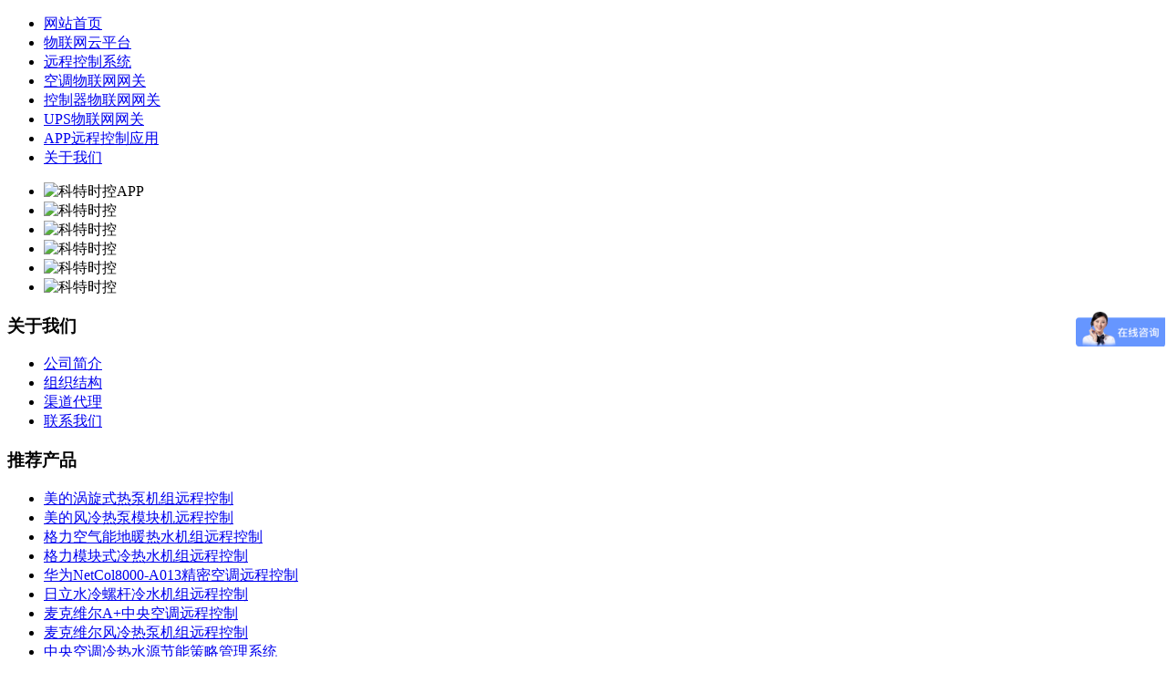

--- FILE ---
content_type: text/html
request_url: http://www.carel.com.cn/about2.html
body_size: 6549
content:
<!DOCTYPE html PUBLIC "-//W3C//DTD XHTML 1.0 Transitional//EN" "http://www.w3.org/TR/xhtml1/DTD/xhtml1-transitional.dtd">
<html xmlns="http://www.w3.org/1999/xhtml">


<head>
<meta http-equiv="Content-Type" content="text/html; charset=gb2312" />
<title>科特时控-渠道代理</title>
<Meta name="Description" Content="深圳市科特时控技术有限公司提供冷冻|冷藏|暖通空调冷热源物联网云平台，远程控制系统，监控系统，4G网关，WiFi网关，云监控接入服务。">
<Meta name="Keywords" Content="物联网，4G网关，WiFi网关，空调网关，远程控制，节能系统，冷源管理平台">
<link href="templets/style/main.css"  rel="stylesheet" type="text/css" />
<script language="JavaScript" type="text/javascript" src="../templets/scripts/js.js" ></script>
<script language="javascript" type="text/javascript" src="../templets/scripts/jquery.js"></script>
</head>
<body>
<div id="zh">
<div id="header">
<div class="logo-set">
<div class="logo"></div>
<div class="set-ad">
<div style="position: fixed; left:20px ;top: 100px;">
<!--<img style=" width:200PX; " src="http://WWW.CAREL.COM.CN/UploadFiles/app下载地址.jpg" alt="" /> <br />
浏览器扫码二维码下载<BR />
应用市场搜索科特物联--></div>	  
 
</div>
<div class="clear"></div>
</div>
<div id="navMenu">
<ul>
    <li><a href="http://www.carel.com.cn/index.html" >网站首页</a></li>	
    <li><a href="http://www.carel.com.cn/products_37.html" >物联网云平台</a></li>
	<li><a href="http://www.carel.com.cn/products_38.html" >远程控制系统</a></li>
    <li><a href="http://www.carel.com.cn/products_40.html" >空调物联网网关</a></li>
	<li><a href="http://www.carel.com.cn/products_39.html" >控制器物联网网关</a></li>
	<li><a href="http://www.carel.com.cn/products_41.html" >UPS物联网网关</a></li>
	<li><a href="http://www.carel.com.cn/products_42.html" >APP远程控制应用</a></li>	
    <li><a href="http://www.carel.com.cn/about.html" >关于我们</a></li>
   <!-- <li><a href="http://www.carel.com.cn/projects_2.html" >成功案例</a></li>
    <li><a href="http://www.carel.com.cn/projects_1.html" >解决方案</a></li>
    <li><a href="http://www.carel.com.cn/projects_3.html" >典型客户</a></li>
    <li><a href="http://www.carel.com.cn/news_2.html" >行业资讯</a></li>
    <li><a href="http://www.carel.com.cn/server.html" >服务支持</a></li>
 -->
	
<!--
    <li><a href="http://www.carel.com.cn/Faq_1.html" >常见问题</a></li>
    <li><a href="http://www.carel.com.cn/about2.html" >渠道代理</a></li>
    <li><a href="http://www.carel.com.cn/about3.html" >联系我们</a></li>
-->
    <!--<li ><script type="text/javascript">calendar = new Date();
day = calendar.getDay();
month = calendar.getMonth();
date = calendar.getDate();
year = calendar.getYear();
//if (year< 100) year = 1900 + year;
cent = parseInt(year/100);
g = year % 19;
k = parseInt((cent - 17)/25);
i = (cent - parseInt(cent/4) - parseInt((cent - k)/3) + 19*g + 15) % 30;
i = i - parseInt(i/28)*(1 - parseInt(i/28)*parseInt(29/(i+1))*parseInt((21-g)/11));
j = (year + parseInt(year/4) + i + 2 - cent + parseInt(cent/4)) % 7;
l = i - j;
emonth = 3 + parseInt((l + 40)/44); 
edate = l + 28 - 31*parseInt((emonth/4));
emonth--;
var dayname = new Array ("星期日", "星期一", "星期二", "星期三", "星期四", "星期五", "星期六");
var monthname =
new Array ("1月","2月","3月","4月","5月","6月","7月","8月","9月","10月","11月","12月" );
document.write(year +"年");
document.write(monthname[month]);
document.write(date + "日"+" ");
document.write(dayname[day]+" ");</script></li>-->
</ul>
</div>
<div class="clear"></div>
<div id="play">
<ul id="banner">
<li><img src="templets/images/banner6.jpg" alt="科特时控APP"  width="1280" height="230"/></li>
<li><img src="templets/images/banner1.jpg" alt="科特时控" width="1280" height="230" /></li>
<li><img src="templets/images/banner2.jpg" alt="科特时控"  width="1280" height="230"/></li>
<li><img src="templets/images/banner3.jpg" alt="科特时控" width="1280" height="230" /></li>
<li><img src="templets/images/banner4.jpg" alt="科特时控"  width="1280" height="230"/></li>
<li><img src="templets/images/banner5.jpg" alt="科特时控"  width="1280" height="230"/></li>

</ul><script>new dk_slideplayer("#banner",{width:"1280px",height:"230px",fontsize:"12px",time:"2000"});</script>
</div>
<div class="clear"></div>

</div>
 
<div id="wraper">

<div id="sb">
<div class="box">
 <div class="tl"><h3>关于我们</h3></div>
  <div id="catlist" class="b">
  <ul> 
   <li><a href="http://www.carel.com.cn/About.html" title="公司简介">公司简介</a></li>
   <li><a href="http://www.carel.com.cn/About1.html" title="组织结构">组织结构</a></li>
   <li><a href="http://www.carel.com.cn/About2.html" title="渠道代理">渠道代理</a></li>
   <li><a href="http://www.carel.com.cn/About3.html" title="联系我们">联系我们</a></li>
 </ul>
 </div>
</div>



<div class="box">
 <div class="tl">
   <h3>推荐产品</h3>
<!--	 <span><a href="Products.html" >更多></a></span>-->
 </div>
  <ul class="newslist b">

  
    <li><a href="http://www.carel.com.cn/ProductShow_513.html" title="美的涡旋式热泵机组远程控制">美的涡旋式热泵机组远程控制</a></li>

  
    <li><a href="http://www.carel.com.cn/ProductShow_495.html" title="美的风冷热泵模块机远程控制">美的风冷热泵模块机远程控制</a></li>

  
    <li><a href="http://www.carel.com.cn/ProductShow_486.html" title="格力空气能地暖热水机组远程控制">格力空气能地暖热水机组远程控制</a></li>

  
    <li><a href="http://www.carel.com.cn/ProductShow_438.html" title="格力模块式冷热水机组远程控制">格力模块式冷热水机组远程控制</a></li>

  
    <li><a href="http://www.carel.com.cn/ProductShow_574.html" title="华为NetCol8000-A013精密空调远程控制">华为NetCol8000-A013精密空调远程控制</a></li>

  
    <li><a href="http://www.carel.com.cn/ProductShow_559.html" title="日立水冷螺杆冷水机组远程控制">日立水冷螺杆冷水机组远程控制</a></li>

  
    <li><a href="http://www.carel.com.cn/ProductShow_375.html" title="麦克维尔A+中央空调远程控制">麦克维尔A+中央空调远程控制</a></li>

  
    <li><a href="http://www.carel.com.cn/ProductShow_379.html" title="麦克维尔风冷热泵机组远程控制">麦克维尔风冷热泵机组远程控制</a></li>

  
    <li><a href="http://www.carel.com.cn/ProductShow_450.html" title="中央空调冷热水源节能策略管理系统">中央空调冷热水源节能策略管理系统</a></li>

  
    <li><a href="http://www.carel.com.cn/ProductShow_259.html" title="风机盘管群控系统">风机盘管群控系统</a></li>

  
    <li><a href="http://www.carel.com.cn/ProductShow_447.html" title="多联机中央空调远程节能管理系统">多联机中央空调远程节能管理系统</a></li>

  
    <li><a href="http://www.carel.com.cn/ProductShow_271.html" title="冰箱无线温度监控系统">冰箱无线温度监控系统</a></li>

  
    <li><a href="http://www.carel.com.cn/ProductShow_260.html" title="冷库远程控制系统平台">冷库远程控制系统平台</a></li>

  
    <li><a href="http://www.carel.com.cn/ProductShow_536.html" title="克莱门特水地源热泵机组远程控制">克莱门特水地源热泵机组远程控制</a></li>

  
    <li><a href="http://www.carel.com.cn/ProductShow_533.html" title="欧博风冷模块式冷热水机组">欧博风冷模块式冷热水机组</a></li>

  
    <li><a href="http://www.carel.com.cn/ProductShow_515.html" title="海信多联机空调远程控制">海信多联机空调远程控制</a></li>

  </ul>
 </div>

<div class="box mt10">
  <div id="contact">
  <p class="icon"></p>
 <p class="tel"><!--<br />电话：0755-27780647<br />
手机：13590290186（夏先生）<br />
传真：0755-61624573<br />
Mail：Sales@carel.com.cn<br />
地址：深圳市宝安六区宝农北巷128号--></p>
 </div>
 </div>
</div>

<div id="page">
<div class="tl">
  <h3>渠道代理</h3>
  <span>当前位置：<a href="http://www.carel.com.cn/index.html" >首页</a> > <a href="http://www.carel.com.cn/about.html" >关于我们</a> > 渠道代理 > </span>
</div>
<div id="content">
<div class="page-news-show">
 <div class="title"><h2></h2></div>
  <div class="content">
   <div class="sub">
  <h2 align="center">诚招渠道代理商------协同并进，共赢未来　</h2>
  <p>&nbsp;</p>
您的企业拥有良好的客户资源，希望进行更有效地开发吗？<br>
    您的企业希望获得更广阔的发展平台，更好的盈利模式吗？<br>
    那么，我们诚挚邀请您加入我们的渠道分销体系！
  <p>与我们一起协同并进，共赢未来！<br>
    期待您的加盟！   </p>
  <div class="cont_list">
    <h3>一、渠道伙伴招募面向对象</h3>
   <div class="cont">
   <p>1、从事冷库设计、安装的工程商或个人； </p>
   <p>2、从事空调设计、安装、维护的工程商或个人；</p>
   <p>3、从事冰箱、冷冻柜、冷藏柜等冷冻设备生产的设备制造企业；</p>
   <p>4、从事精密空调设计、生产的企业；</p>
   <p>5、从事精准农业如大棚设计、安装的工程商或个人；</p>
   <p>6、在行业或区域内具有一定客户资源的行业协会、行业厂商、系统集成商、专职软硬件代理商等。</p>
   </div>
 </div>
   
   <div class="cont_list">
   <h3>二、渠道伙伴加盟条件</h3>
   <div class="cont">
   <p>1、遵守国家法律法规，遵守市场竞争原则，自愿遵守公司对渠道合作伙伴管理要求； </p>
   <p>2、具有在工商行政管理部门注册的独立法人实体，并在合作区域内拥有固定办公场所（个人性质合作伙伴可例外）；</p>
   <p>3、具有一定的使用电脑经验和工程安装实施服务能力；</p>
   <p>4、在某一行业或地区拥有一定的客户覆盖面，并在该行业、地区享有一定的信誉度；</p>
   <p>备注：加盟不需交纳任何费用。</p>
   
   <div class="cont_list">
   <h3>三、渠道伙伴合作方式</h3>
   <div class="cont">
   <p>1、项目型合作：
     项目型合作是指针对某个具体项目的合作；  </p>
   <p>2、渠道代理：   渠道代理是指经过公司授权，在某一区域内销售公司Kt-Vista监控系统。</p>
    </div>
   </div>
   
    <div class="cont_list">
   <h3>四、渠道支持</h3>
   <div class="cont">
   <p>1、零加盟、零风险：我们不收取任何加盟费用，为了帮助合作伙伴提高品牌知名度，免费提供OEM服务；  </p>
   <p>2、销售支持：提供产品销售用文档，包括方案样本、技术白皮书、用户手册等电子文档；</p>
   <p>3、技术支持：提供专人7X24小时的技术支持（实际项目安装时如果碰到问题可以提供远程协助），可通过电话、短信、QQ、E-mail等多种方式来获得支持；</p>
 <p>4、免费培训：供产品的技术培训，包括产品实施安装、使用等；</p>
 <p>5、三包服务：针对大客户，可免费提供维修或换货；</p>
 <p>6、区域保护：在代理商的代理区域中，不能让其它区域的货物发过来进行，如发现有窜货情况，将对供货商进行处罚。 </p> 
   </div>
   </div>
   
    <div class="cont_list">
   <h3>五、渠道合作伙伴加盟流程</h3>
   <div class="cont">
   <p><strong>提交申请------&gt;资格确认审核------&gt;签署协议-----&gt;协同并进，共赢未来</strong> </p>
   <p>&nbsp;</p>
</div>
   </div>
  
  </div>

 
  <div class="clear"></div>
  </div>		
 </div>   
  <div class="clear"></div>
  </div>		
 </div>
</div>

</div>

<div class="clear"></div>
<hr />



<div id="foot">
     <div class="info" align="center">
       <div  class="grid-container3">      
               <a href="http://www.carel.com.cn/productShow_298.html" >冷冻冷藏-冷库物联网监控平台|</a>
               <a href="http://www.carel.com.cn/productShow_260.html" >冷库远程控制系统|</a> 
               <a href="<http://www.carel.com.cn/productShow_262.html" >超市冷柜远程控制系统|</a>
              <a href="http://www.carel.com.cn/productShow_271.html" >冰箱温度监控系统|</a>
			  <a href="http://www.carel.com.cn/productShow_299.html" >暖通空调物联网云平台</a><br />

              <a href="http://www.carel.com.cn/productShow_450.html" >中央空调冷热源节能策略管理系统|</a> 
              <a href="http://www.carel.com.cn/productShow_259.html" >风机盘管集中控制系统|</a>
              <a href="http://www.carel.com.cn/productShow_447.html" >VRV多联机远程控制系统|</a>
              <a href="http://www.carel.com.cn/productShow_448.html" >工业除湿机远程控制|</a>
              <a href="http://www.carel.com.cn/productShow_449.html" >恒温恒湿空调远程控制系统</a><br />

              <a href="http://www.carel.com.cn/网关系列/4G网关说明.html" >4G物联网网关|</a> 
               <a href="http://www.carel.com.cn/网关系列/WIFI网关说明.html" >WiFi物联网网关|</a>  
              <a href="http://www.carel.com.cn/网关系列/品牌空调网关.html" >空调物联网网关|</a>     
              <a href="http://www.carel.com.cn/网关系列/品牌空调网关.html" >多联机物联网网关|</a>         
              <a href="http://www.carel.com.cn/网关系列/品牌空调网关.html" >空气能物联网网关|</a>     
              <a href="http://www.carel.com.cn/网关系列/品牌空调网关.html" >模块机物联网网关|</a>    
              <a href="http://www.carel.com.cn/网关系列/品牌空调网关.html" >风冷热泵物联网网关|</a>  
              <a href="http://www.carel.com.cn/网关系列/品牌空调网关.html" >冷水机物联网网关</a>    <br />

              
              <a href="http://www.carel.com.cn/网关系列/品牌空调网关.html" >商用热水机物联网网关|</a>  
              <a href="http://www.carel.com.cn/网关系列/品牌空调网关.html" >螺杆机物联网网关|</a>                
              <a href="http://www.carel.com.cn/网关系列/品牌空调网关.html" >离心机物联网网关|</a>  
              <a href="http://www.carel.com.cn/网关系列/品牌空调网关.html" >防爆空调空调物联网网关|</a>                
              <a href="http://www.carel.com.cn/网关系列/品牌空调网关.html" >工业除湿机物联网网关|</a>
              <a href="http://www.carel.com.cn/网关系列/品牌空调网关.html" >恒温恒湿空调物联网网关</a>   <br />
           
                            
              
            
              
              
              <a href="http://www.carel.com.cn/网关系列/麦克维尔全系列网关.html" >麦克维尔远程控制网关|</a> 
              <a href="http://www.carel.com.cn/网关系列/约克全系列网关.html" >约克空调远程控制网关|</a> 
              <a href="http://www.carel.com.cn/网关系列/特灵全系列网关.html" >特灵空调远程控制网关|</a> 
               <a href="http://www.carel.com.cn/网关系列/开利全系列网关.html" >开利空调远程控制网关|</a> 
              <a href="http://www.carel.com.cn/网关系列/克莱门特系列网关.html" >克莱门特空调远程控制网关|</a> 
              <a href="http://www.carel.com.cn/网关系列/欧科全系列网关.html" >欧科空调远程控制网关|</a> 
              <a href="http://www.carel.com.cn/网关系列/广州日立系列网关.html" >江森日立机组远程控制网关|</a> 
               <a href="http://www.carel.com.cn/网关系列/维克全系列网关.html" >维克空调远程控制网关</a><br />

               <a href="http://www.carel.com.cn/网关系列/盾安全系列网关.html" >盾安空调远程控制网关|</a> 
              <a href="http://www.carel.com.cn/网关系列/天加全系列网关.html" >天加空调远程控制网关|</a>    
              <a href="http://www.carel.com.cn/网关系列/美的全系列网关.html" >美的空调远程控制网关|</a> 
              <a href="http://www.carel.com.cn/网关系列/格力全系列网关.html" >格力空调远程控制网关|</a> 
              <a href="http://www.carel.com.cn/网关系列/海尔全系列网关.html" >海尔空调远程控制网关|</a> 
              <a href="http://www.carel.com.cn/网关系列/海信全系列网关.html" >海信空调远程控制网关|</a> 
              <a href="http://www.carel.com.cn/网关系列/奥克斯系列网关.html" >奥克斯空调远程控制网关|</a> 
              <a href="http://www.carel.com.cn/网关系列/维克全系列网关.html" >维克空调远程控制网关</a> <br />

              <a href="http://www.carel.com.cn/网关系列/开利积微全系列网关.html" >开利积微远程控制网关|</a>    
              <a href="http://www.carel.com.cn/网关系列/三菱重工系列网关.html" >三菱重工空调远程控制网关|</a> 
			  <a href="http://www.carel.com.cn/网关系列/三星空调网关.html" >三星空调远程控制网关|</a>    
              <a href="http://www.carel.com.cn/网关系列/华为空调.html" >华为空调远程控制网关|</a>    
			  <a href="http://www.carel.com.cn/网关系列/海悟空调网关.html" >海悟空调远程控制网关|</a>          
			  <a href="http://www.carel.com.cn/网关系列/湿美全系列网关.html" >湿美远程控制网关|</a>          
			  <a href="http://www.carel.com.cn/网关系列/欧博全系列网关.html" >欧博空调远程控制网关|</a>  
			  <a href="http://www.carel.com.cn/网关系列/可林艾尔系列网关.html" >可林艾尔远程控制网关</a>      
     </div>
    <div class="info" align="center">
          <div align="center">
              Copyright@2008 <a href="http://www.carel.com.cn/index.html" > 深圳市科特时控技术有限公司</a> <a target="_blank" href="http://www.beian.gov.cn/portal/registerSystemInfo?recordcode=44030602000951" ><img style=" height:20px; width:20px;"  src="../templets/images/备案图标.PNG" >  粤公网安备 44030602000951号</a> <a target="_blank" href="https://beian.miit.gov.cn" >粤ICP备09167954号<img style=" height:20px; width:20px;" src="../templets/images/icppass.jpg" alt="冷链监控" width="20PX" height="20PX"> </a>
          </div><br><br><br>		 
    </div>
</div>
<script>
var _hmt = _hmt || [];
(function() {
  var hm = document.createElement("script");
  hm.src = "https://hm.baidu.com/hm.js?a82bb37b58871d4aadf6a4ada8bc0e59";
  var s = document.getElementsByTagName("script")[0]; 
  s.parentNode.insertBefore(hm, s);
})();
</script>


</div>
</div>

</body>
</html>
